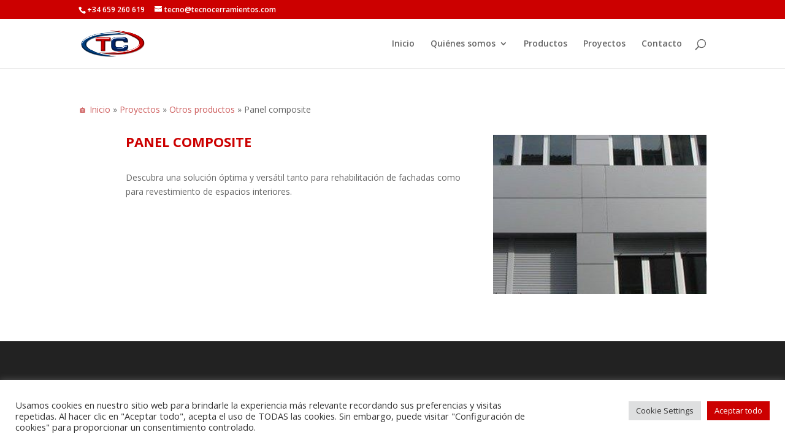

--- FILE ---
content_type: text/css
request_url: https://www.tecnocerramientos.com/wp-content/themes/Divi%20Child/style.css?ver=4.9.4
body_size: 31
content:
/*
Theme Name: DIVI Child Theme
 
Theme URI: https://tecnocerramientos.com/
 
Version: 1.0
 
Description: Tema hijo de DIVI.
 
Author: Araceli Gil
 
Author URI: https://tecnocerramientos.com/
 
Template: Divi
*/